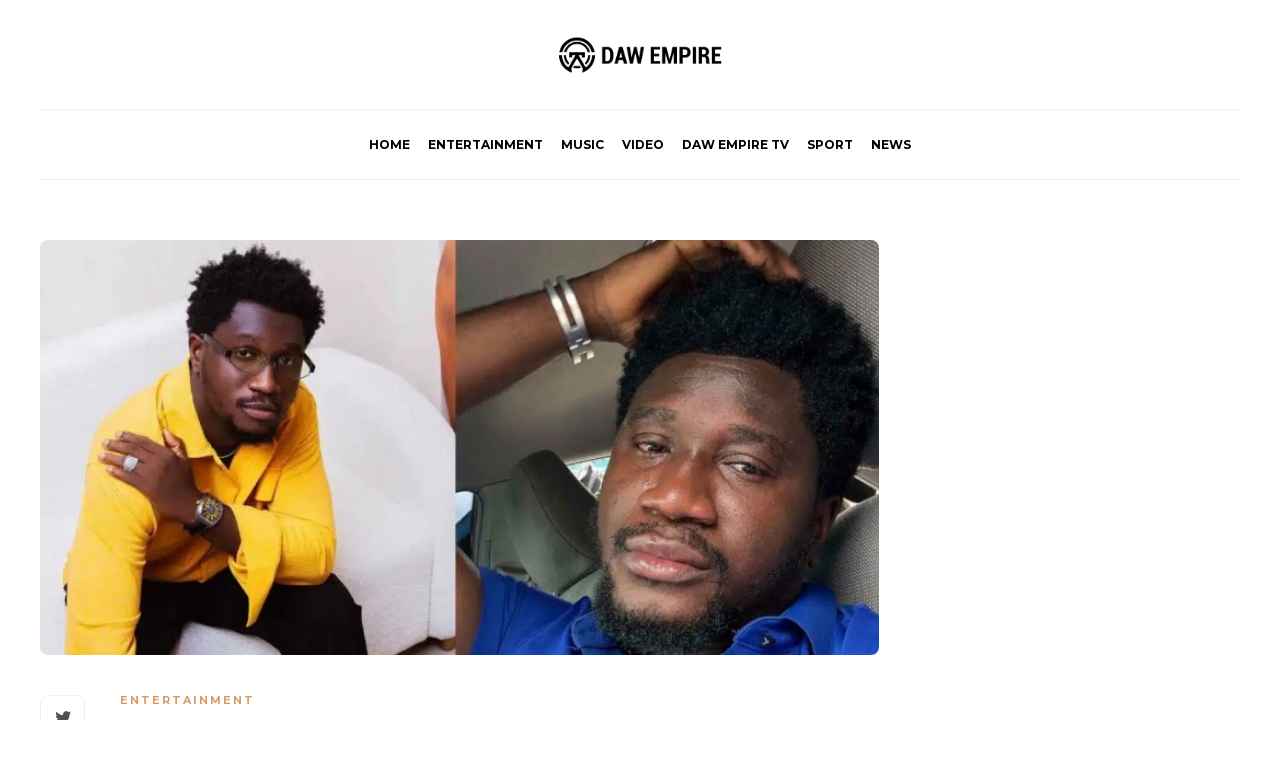

--- FILE ---
content_type: text/html; charset=UTF-8
request_url: https://blog.dawempire.com/nasboi-breaks-down-in-tears-as-he-loses-only-brother/
body_size: 17019
content:
<!DOCTYPE html>
<html lang="en-US">
<head>
	<meta charset="UTF-8">
			<meta name="viewport" content="width=device-width, initial-scale=1">
		<script type="text/javascript">
/* <![CDATA[ */
!function(){var e={};e.g=function(){if("object"==typeof globalThis)return globalThis;try{return this||new Function("return this")()}catch(e){if("object"==typeof window)return window}}(),function({ampUrl:n,isCustomizePreview:t,isAmpDevMode:r,noampQueryVarName:o,noampQueryVarValue:s,disabledStorageKey:i,mobileUserAgents:a,regexRegex:c}){if("undefined"==typeof sessionStorage)return;const u=new RegExp(c);if(!a.some((e=>{const n=e.match(u);return!(!n||!new RegExp(n[1],n[2]).test(navigator.userAgent))||navigator.userAgent.includes(e)})))return;e.g.addEventListener("DOMContentLoaded",(()=>{const e=document.getElementById("amp-mobile-version-switcher");if(!e)return;e.hidden=!1;const n=e.querySelector("a[href]");n&&n.addEventListener("click",(()=>{sessionStorage.removeItem(i)}))}));const d=r&&["paired-browsing-non-amp","paired-browsing-amp"].includes(window.name);if(sessionStorage.getItem(i)||t||d)return;const g=new URL(location.href),m=new URL(n);m.hash=g.hash,g.searchParams.has(o)&&s===g.searchParams.get(o)?sessionStorage.setItem(i,"1"):m.href!==g.href&&(window.stop(),location.replace(m.href))}({"ampUrl":"https:\/\/blog.dawempire.com\/nasboi-breaks-down-in-tears-as-he-loses-only-brother\/?amp=1","noampQueryVarName":"noamp","noampQueryVarValue":"mobile","disabledStorageKey":"amp_mobile_redirect_disabled","mobileUserAgents":["Mobile","Android","Silk\/","Kindle","BlackBerry","Opera Mini","Opera Mobi"],"regexRegex":"^\\\/((?:.|\\n)+)\\\/([i]*)$","isCustomizePreview":false,"isAmpDevMode":false})}();
/* ]]> */
</script>
<meta name='robots' content='index, follow, max-image-preview:large, max-snippet:-1, max-video-preview:-1' />

	<!-- This site is optimized with the Yoast SEO plugin v26.7 - https://yoast.com/wordpress/plugins/seo/ -->
	<title>Nasboi Breaks Down In Tears As He Loses Only Brother - Daw Empire</title>
	<link rel="canonical" href="https://blog.dawempire.com/nasboi-breaks-down-in-tears-as-he-loses-only-brother/" />
	<meta property="og:locale" content="en_US" />
	<meta property="og:type" content="article" />
	<meta property="og:title" content="Nasboi Breaks Down In Tears As He Loses Only Brother - Daw Empire" />
	<meta property="og:description" content="Popular comedian,Lawal Michael better known as Nasboi has lost his only brother to the cold hands of death. The famous skit maker took to his social..." />
	<meta property="og:url" content="https://blog.dawempire.com/nasboi-breaks-down-in-tears-as-he-loses-only-brother/" />
	<meta property="og:site_name" content="Daw Empire" />
	<meta property="article:publisher" content="https://web.facebook.com/dawempire" />
	<meta property="article:published_time" content="2023-07-29T14:59:35+00:00" />
	<meta property="og:image" content="https://blog.dawempire.com/wp-content/uploads/2023/07/Screenshot-2023-07-29-at-15.58.18.jpg" />
	<meta property="og:image:width" content="766" />
	<meta property="og:image:height" content="379" />
	<meta property="og:image:type" content="image/jpeg" />
	<meta name="author" content="admin" />
	<meta name="twitter:card" content="summary_large_image" />
	<meta name="twitter:creator" content="@dawempire" />
	<meta name="twitter:site" content="@dawempire" />
	<meta name="twitter:label1" content="Written by" />
	<meta name="twitter:data1" content="admin" />
	<meta name="twitter:label2" content="Est. reading time" />
	<meta name="twitter:data2" content="1 minute" />
	<script type="application/ld+json" class="yoast-schema-graph">{"@context":"https://schema.org","@graph":[{"@type":"Article","@id":"https://blog.dawempire.com/nasboi-breaks-down-in-tears-as-he-loses-only-brother/#article","isPartOf":{"@id":"https://blog.dawempire.com/nasboi-breaks-down-in-tears-as-he-loses-only-brother/"},"author":{"name":"admin","@id":"https://blog.dawempire.com/#/schema/person/b500738376d7b222171b8ee0bab47c6b"},"headline":"Nasboi Breaks Down In Tears As He Loses Only Brother","datePublished":"2023-07-29T14:59:35+00:00","mainEntityOfPage":{"@id":"https://blog.dawempire.com/nasboi-breaks-down-in-tears-as-he-loses-only-brother/"},"wordCount":114,"commentCount":0,"publisher":{"@id":"https://blog.dawempire.com/#organization"},"image":{"@id":"https://blog.dawempire.com/nasboi-breaks-down-in-tears-as-he-loses-only-brother/#primaryimage"},"thumbnailUrl":"https://blog.dawempire.com/wp-content/uploads/2023/07/Screenshot-2023-07-29-at-15.58.18.jpg","keywords":["Nasboi"],"articleSection":["Entertainment"],"inLanguage":"en-US","potentialAction":[{"@type":"CommentAction","name":"Comment","target":["https://blog.dawempire.com/nasboi-breaks-down-in-tears-as-he-loses-only-brother/#respond"]}]},{"@type":"WebPage","@id":"https://blog.dawempire.com/nasboi-breaks-down-in-tears-as-he-loses-only-brother/","url":"https://blog.dawempire.com/nasboi-breaks-down-in-tears-as-he-loses-only-brother/","name":"Nasboi Breaks Down In Tears As He Loses Only Brother - Daw Empire","isPartOf":{"@id":"https://blog.dawempire.com/#website"},"primaryImageOfPage":{"@id":"https://blog.dawempire.com/nasboi-breaks-down-in-tears-as-he-loses-only-brother/#primaryimage"},"image":{"@id":"https://blog.dawempire.com/nasboi-breaks-down-in-tears-as-he-loses-only-brother/#primaryimage"},"thumbnailUrl":"https://blog.dawempire.com/wp-content/uploads/2023/07/Screenshot-2023-07-29-at-15.58.18.jpg","datePublished":"2023-07-29T14:59:35+00:00","breadcrumb":{"@id":"https://blog.dawempire.com/nasboi-breaks-down-in-tears-as-he-loses-only-brother/#breadcrumb"},"inLanguage":"en-US","potentialAction":[{"@type":"ReadAction","target":["https://blog.dawempire.com/nasboi-breaks-down-in-tears-as-he-loses-only-brother/"]}]},{"@type":"ImageObject","inLanguage":"en-US","@id":"https://blog.dawempire.com/nasboi-breaks-down-in-tears-as-he-loses-only-brother/#primaryimage","url":"https://blog.dawempire.com/wp-content/uploads/2023/07/Screenshot-2023-07-29-at-15.58.18.jpg","contentUrl":"https://blog.dawempire.com/wp-content/uploads/2023/07/Screenshot-2023-07-29-at-15.58.18.jpg","width":766,"height":379},{"@type":"BreadcrumbList","@id":"https://blog.dawempire.com/nasboi-breaks-down-in-tears-as-he-loses-only-brother/#breadcrumb","itemListElement":[{"@type":"ListItem","position":1,"name":"Home","item":"https://blog.dawempire.com/"},{"@type":"ListItem","position":2,"name":"Blog","item":"https://blog.dawempire.com/blog/"},{"@type":"ListItem","position":3,"name":"Nasboi Breaks Down In Tears As He Loses Only Brother"}]},{"@type":"WebSite","@id":"https://blog.dawempire.com/#website","url":"https://blog.dawempire.com/","name":"Daw Empire","description":"Daw Empire is a 360-Degree media and entertainment solution outfit, we represent vast array of Nigeria&rsquo;s most sought after brands and talents in the entertainment industry.","publisher":{"@id":"https://blog.dawempire.com/#organization"},"potentialAction":[{"@type":"SearchAction","target":{"@type":"EntryPoint","urlTemplate":"https://blog.dawempire.com/?s={search_term_string}"},"query-input":{"@type":"PropertyValueSpecification","valueRequired":true,"valueName":"search_term_string"}}],"inLanguage":"en-US"},{"@type":"Organization","@id":"https://blog.dawempire.com/#organization","name":"Daw Empire","url":"https://blog.dawempire.com/","logo":{"@type":"ImageObject","inLanguage":"en-US","@id":"https://blog.dawempire.com/#/schema/logo/image/","url":"https://blog.dawempire.com/wp-content/uploads/2023/02/logo-dawempire.png","contentUrl":"https://blog.dawempire.com/wp-content/uploads/2023/02/logo-dawempire.png","width":948,"height":264,"caption":"Daw Empire"},"image":{"@id":"https://blog.dawempire.com/#/schema/logo/image/"},"sameAs":["https://web.facebook.com/dawempire","https://x.com/dawempire"]},{"@type":"Person","@id":"https://blog.dawempire.com/#/schema/person/b500738376d7b222171b8ee0bab47c6b","name":"admin","image":{"@type":"ImageObject","inLanguage":"en-US","@id":"https://blog.dawempire.com/#/schema/person/image/","url":"https://secure.gravatar.com/avatar/a597f5947f84487aaa2d4295f1dcc93db3df30e4696b1cc6667a761bffb89af2?s=96&d=mm&r=g","contentUrl":"https://secure.gravatar.com/avatar/a597f5947f84487aaa2d4295f1dcc93db3df30e4696b1cc6667a761bffb89af2?s=96&d=mm&r=g","caption":"admin"},"sameAs":["https://blog.dawempire.com"],"url":"https://blog.dawempire.com/author/admin/"}]}</script>
	<!-- / Yoast SEO plugin. -->


<script type='application/javascript'>console.log('PixelYourSite Free version 9.4.7.1');</script>
<link rel='dns-prefetch' href='//www.googletagmanager.com' />
<link rel='dns-prefetch' href='//fonts.googleapis.com' />
<link rel='preconnect' href='https://fonts.gstatic.com' crossorigin />
<link rel="alternate" type="application/rss+xml" title="Daw Empire &raquo; Feed" href="https://blog.dawempire.com/feed/" />
<link rel="alternate" type="application/rss+xml" title="Daw Empire &raquo; Comments Feed" href="https://blog.dawempire.com/comments/feed/" />
<link rel="alternate" type="application/rss+xml" title="Daw Empire &raquo; Nasboi Breaks Down In Tears As He Loses Only Brother Comments Feed" href="https://blog.dawempire.com/nasboi-breaks-down-in-tears-as-he-loses-only-brother/feed/" />
<link rel="alternate" title="oEmbed (JSON)" type="application/json+oembed" href="https://blog.dawempire.com/wp-json/oembed/1.0/embed?url=https%3A%2F%2Fblog.dawempire.com%2Fnasboi-breaks-down-in-tears-as-he-loses-only-brother%2F" />
<link rel="alternate" title="oEmbed (XML)" type="text/xml+oembed" href="https://blog.dawempire.com/wp-json/oembed/1.0/embed?url=https%3A%2F%2Fblog.dawempire.com%2Fnasboi-breaks-down-in-tears-as-he-loses-only-brother%2F&#038;format=xml" />
<style id='wp-img-auto-sizes-contain-inline-css' type='text/css'>
img:is([sizes=auto i],[sizes^="auto," i]){contain-intrinsic-size:3000px 1500px}
/*# sourceURL=wp-img-auto-sizes-contain-inline-css */
</style>
<style id='wp-emoji-styles-inline-css' type='text/css'>

	img.wp-smiley, img.emoji {
		display: inline !important;
		border: none !important;
		box-shadow: none !important;
		height: 1em !important;
		width: 1em !important;
		margin: 0 0.07em !important;
		vertical-align: -0.1em !important;
		background: none !important;
		padding: 0 !important;
	}
/*# sourceURL=wp-emoji-styles-inline-css */
</style>
<link rel='stylesheet' id='wp-block-library-css' href='https://blog.dawempire.com/wp-includes/css/dist/block-library/style.min.css?ver=6.9' type='text/css' media='all' />
<style id='global-styles-inline-css' type='text/css'>
:root{--wp--preset--aspect-ratio--square: 1;--wp--preset--aspect-ratio--4-3: 4/3;--wp--preset--aspect-ratio--3-4: 3/4;--wp--preset--aspect-ratio--3-2: 3/2;--wp--preset--aspect-ratio--2-3: 2/3;--wp--preset--aspect-ratio--16-9: 16/9;--wp--preset--aspect-ratio--9-16: 9/16;--wp--preset--color--black: #000000;--wp--preset--color--cyan-bluish-gray: #abb8c3;--wp--preset--color--white: #ffffff;--wp--preset--color--pale-pink: #f78da7;--wp--preset--color--vivid-red: #cf2e2e;--wp--preset--color--luminous-vivid-orange: #ff6900;--wp--preset--color--luminous-vivid-amber: #fcb900;--wp--preset--color--light-green-cyan: #7bdcb5;--wp--preset--color--vivid-green-cyan: #00d084;--wp--preset--color--pale-cyan-blue: #8ed1fc;--wp--preset--color--vivid-cyan-blue: #0693e3;--wp--preset--color--vivid-purple: #9b51e0;--wp--preset--gradient--vivid-cyan-blue-to-vivid-purple: linear-gradient(135deg,rgb(6,147,227) 0%,rgb(155,81,224) 100%);--wp--preset--gradient--light-green-cyan-to-vivid-green-cyan: linear-gradient(135deg,rgb(122,220,180) 0%,rgb(0,208,130) 100%);--wp--preset--gradient--luminous-vivid-amber-to-luminous-vivid-orange: linear-gradient(135deg,rgb(252,185,0) 0%,rgb(255,105,0) 100%);--wp--preset--gradient--luminous-vivid-orange-to-vivid-red: linear-gradient(135deg,rgb(255,105,0) 0%,rgb(207,46,46) 100%);--wp--preset--gradient--very-light-gray-to-cyan-bluish-gray: linear-gradient(135deg,rgb(238,238,238) 0%,rgb(169,184,195) 100%);--wp--preset--gradient--cool-to-warm-spectrum: linear-gradient(135deg,rgb(74,234,220) 0%,rgb(151,120,209) 20%,rgb(207,42,186) 40%,rgb(238,44,130) 60%,rgb(251,105,98) 80%,rgb(254,248,76) 100%);--wp--preset--gradient--blush-light-purple: linear-gradient(135deg,rgb(255,206,236) 0%,rgb(152,150,240) 100%);--wp--preset--gradient--blush-bordeaux: linear-gradient(135deg,rgb(254,205,165) 0%,rgb(254,45,45) 50%,rgb(107,0,62) 100%);--wp--preset--gradient--luminous-dusk: linear-gradient(135deg,rgb(255,203,112) 0%,rgb(199,81,192) 50%,rgb(65,88,208) 100%);--wp--preset--gradient--pale-ocean: linear-gradient(135deg,rgb(255,245,203) 0%,rgb(182,227,212) 50%,rgb(51,167,181) 100%);--wp--preset--gradient--electric-grass: linear-gradient(135deg,rgb(202,248,128) 0%,rgb(113,206,126) 100%);--wp--preset--gradient--midnight: linear-gradient(135deg,rgb(2,3,129) 0%,rgb(40,116,252) 100%);--wp--preset--font-size--small: 13px;--wp--preset--font-size--medium: 20px;--wp--preset--font-size--large: 36px;--wp--preset--font-size--x-large: 42px;--wp--preset--spacing--20: 0.44rem;--wp--preset--spacing--30: 0.67rem;--wp--preset--spacing--40: 1rem;--wp--preset--spacing--50: 1.5rem;--wp--preset--spacing--60: 2.25rem;--wp--preset--spacing--70: 3.38rem;--wp--preset--spacing--80: 5.06rem;--wp--preset--shadow--natural: 6px 6px 9px rgba(0, 0, 0, 0.2);--wp--preset--shadow--deep: 12px 12px 50px rgba(0, 0, 0, 0.4);--wp--preset--shadow--sharp: 6px 6px 0px rgba(0, 0, 0, 0.2);--wp--preset--shadow--outlined: 6px 6px 0px -3px rgb(255, 255, 255), 6px 6px rgb(0, 0, 0);--wp--preset--shadow--crisp: 6px 6px 0px rgb(0, 0, 0);}:where(.is-layout-flex){gap: 0.5em;}:where(.is-layout-grid){gap: 0.5em;}body .is-layout-flex{display: flex;}.is-layout-flex{flex-wrap: wrap;align-items: center;}.is-layout-flex > :is(*, div){margin: 0;}body .is-layout-grid{display: grid;}.is-layout-grid > :is(*, div){margin: 0;}:where(.wp-block-columns.is-layout-flex){gap: 2em;}:where(.wp-block-columns.is-layout-grid){gap: 2em;}:where(.wp-block-post-template.is-layout-flex){gap: 1.25em;}:where(.wp-block-post-template.is-layout-grid){gap: 1.25em;}.has-black-color{color: var(--wp--preset--color--black) !important;}.has-cyan-bluish-gray-color{color: var(--wp--preset--color--cyan-bluish-gray) !important;}.has-white-color{color: var(--wp--preset--color--white) !important;}.has-pale-pink-color{color: var(--wp--preset--color--pale-pink) !important;}.has-vivid-red-color{color: var(--wp--preset--color--vivid-red) !important;}.has-luminous-vivid-orange-color{color: var(--wp--preset--color--luminous-vivid-orange) !important;}.has-luminous-vivid-amber-color{color: var(--wp--preset--color--luminous-vivid-amber) !important;}.has-light-green-cyan-color{color: var(--wp--preset--color--light-green-cyan) !important;}.has-vivid-green-cyan-color{color: var(--wp--preset--color--vivid-green-cyan) !important;}.has-pale-cyan-blue-color{color: var(--wp--preset--color--pale-cyan-blue) !important;}.has-vivid-cyan-blue-color{color: var(--wp--preset--color--vivid-cyan-blue) !important;}.has-vivid-purple-color{color: var(--wp--preset--color--vivid-purple) !important;}.has-black-background-color{background-color: var(--wp--preset--color--black) !important;}.has-cyan-bluish-gray-background-color{background-color: var(--wp--preset--color--cyan-bluish-gray) !important;}.has-white-background-color{background-color: var(--wp--preset--color--white) !important;}.has-pale-pink-background-color{background-color: var(--wp--preset--color--pale-pink) !important;}.has-vivid-red-background-color{background-color: var(--wp--preset--color--vivid-red) !important;}.has-luminous-vivid-orange-background-color{background-color: var(--wp--preset--color--luminous-vivid-orange) !important;}.has-luminous-vivid-amber-background-color{background-color: var(--wp--preset--color--luminous-vivid-amber) !important;}.has-light-green-cyan-background-color{background-color: var(--wp--preset--color--light-green-cyan) !important;}.has-vivid-green-cyan-background-color{background-color: var(--wp--preset--color--vivid-green-cyan) !important;}.has-pale-cyan-blue-background-color{background-color: var(--wp--preset--color--pale-cyan-blue) !important;}.has-vivid-cyan-blue-background-color{background-color: var(--wp--preset--color--vivid-cyan-blue) !important;}.has-vivid-purple-background-color{background-color: var(--wp--preset--color--vivid-purple) !important;}.has-black-border-color{border-color: var(--wp--preset--color--black) !important;}.has-cyan-bluish-gray-border-color{border-color: var(--wp--preset--color--cyan-bluish-gray) !important;}.has-white-border-color{border-color: var(--wp--preset--color--white) !important;}.has-pale-pink-border-color{border-color: var(--wp--preset--color--pale-pink) !important;}.has-vivid-red-border-color{border-color: var(--wp--preset--color--vivid-red) !important;}.has-luminous-vivid-orange-border-color{border-color: var(--wp--preset--color--luminous-vivid-orange) !important;}.has-luminous-vivid-amber-border-color{border-color: var(--wp--preset--color--luminous-vivid-amber) !important;}.has-light-green-cyan-border-color{border-color: var(--wp--preset--color--light-green-cyan) !important;}.has-vivid-green-cyan-border-color{border-color: var(--wp--preset--color--vivid-green-cyan) !important;}.has-pale-cyan-blue-border-color{border-color: var(--wp--preset--color--pale-cyan-blue) !important;}.has-vivid-cyan-blue-border-color{border-color: var(--wp--preset--color--vivid-cyan-blue) !important;}.has-vivid-purple-border-color{border-color: var(--wp--preset--color--vivid-purple) !important;}.has-vivid-cyan-blue-to-vivid-purple-gradient-background{background: var(--wp--preset--gradient--vivid-cyan-blue-to-vivid-purple) !important;}.has-light-green-cyan-to-vivid-green-cyan-gradient-background{background: var(--wp--preset--gradient--light-green-cyan-to-vivid-green-cyan) !important;}.has-luminous-vivid-amber-to-luminous-vivid-orange-gradient-background{background: var(--wp--preset--gradient--luminous-vivid-amber-to-luminous-vivid-orange) !important;}.has-luminous-vivid-orange-to-vivid-red-gradient-background{background: var(--wp--preset--gradient--luminous-vivid-orange-to-vivid-red) !important;}.has-very-light-gray-to-cyan-bluish-gray-gradient-background{background: var(--wp--preset--gradient--very-light-gray-to-cyan-bluish-gray) !important;}.has-cool-to-warm-spectrum-gradient-background{background: var(--wp--preset--gradient--cool-to-warm-spectrum) !important;}.has-blush-light-purple-gradient-background{background: var(--wp--preset--gradient--blush-light-purple) !important;}.has-blush-bordeaux-gradient-background{background: var(--wp--preset--gradient--blush-bordeaux) !important;}.has-luminous-dusk-gradient-background{background: var(--wp--preset--gradient--luminous-dusk) !important;}.has-pale-ocean-gradient-background{background: var(--wp--preset--gradient--pale-ocean) !important;}.has-electric-grass-gradient-background{background: var(--wp--preset--gradient--electric-grass) !important;}.has-midnight-gradient-background{background: var(--wp--preset--gradient--midnight) !important;}.has-small-font-size{font-size: var(--wp--preset--font-size--small) !important;}.has-medium-font-size{font-size: var(--wp--preset--font-size--medium) !important;}.has-large-font-size{font-size: var(--wp--preset--font-size--large) !important;}.has-x-large-font-size{font-size: var(--wp--preset--font-size--x-large) !important;}
/*# sourceURL=global-styles-inline-css */
</style>

<style id='classic-theme-styles-inline-css' type='text/css'>
/*! This file is auto-generated */
.wp-block-button__link{color:#fff;background-color:#32373c;border-radius:9999px;box-shadow:none;text-decoration:none;padding:calc(.667em + 2px) calc(1.333em + 2px);font-size:1.125em}.wp-block-file__button{background:#32373c;color:#fff;text-decoration:none}
/*# sourceURL=/wp-includes/css/classic-themes.min.css */
</style>
<link rel='stylesheet' id='contact-form-7-css' href='https://blog.dawempire.com/wp-content/plugins/contact-form-7/includes/css/styles.css?ver=5.8.5' type='text/css' media='all' />
<link rel='stylesheet' id='redux-extendify-styles-css' href='https://blog.dawempire.com/wp-content/plugins/redux-framework/redux-core/assets/css/extendify-utilities.css?ver=4.4.11' type='text/css' media='all' />
<link rel='stylesheet' id='woocommerce-layout-css' href='https://blog.dawempire.com/wp-content/plugins/woocommerce/assets/css/woocommerce-layout.css?ver=8.4.2' type='text/css' media='all' />
<link rel='stylesheet' id='woocommerce-smallscreen-css' href='https://blog.dawempire.com/wp-content/plugins/woocommerce/assets/css/woocommerce-smallscreen.css?ver=8.4.2' type='text/css' media='only screen and (max-width: 768px)' />
<link rel='stylesheet' id='woocommerce-general-css' href='https://blog.dawempire.com/wp-content/plugins/woocommerce/assets/css/woocommerce.css?ver=8.4.2' type='text/css' media='all' />
<style id='woocommerce-inline-inline-css' type='text/css'>
.woocommerce form .form-row .required { visibility: visible; }
/*# sourceURL=woocommerce-inline-inline-css */
</style>
<link rel='stylesheet' id='bootstrap-css' href='https://blog.dawempire.com/wp-content/themes/gillion/css/plugins/bootstrap.min.css?ver=3.3.4' type='text/css' media='all' />
<link rel='stylesheet' id='font-awesome-css' href='https://blog.dawempire.com/wp-content/plugins/elementor/assets/lib/font-awesome/css/font-awesome.min.css?ver=4.7.0' type='text/css' media='all' />
<link rel='stylesheet' id='gillion-plugins-css' href='https://blog.dawempire.com/wp-content/themes/gillion/css/plugins.css?ver=6.9' type='text/css' media='all' />
<link rel='stylesheet' id='gillion-styles-css' href='https://blog.dawempire.com/wp-content/themes/gillion/style.css?ver=6.9' type='text/css' media='all' />
<link rel='stylesheet' id='gillion-responsive-css' href='https://blog.dawempire.com/wp-content/themes/gillion/css/responsive.css?ver=6.9' type='text/css' media='all' />
<style id='gillion-responsive-inline-css' type='text/css'>
@media (min-width: 1250px) {.container { max-width: 1200px!important;min-width: 1200px!important; width: 1200px!important;}/* Elementor Page Builder */.elementor-section-boxed.elementor-top-section > .elementor-container { width: 1200px;min-width: auto;max-width: 100%; }.elementor-section-boxed.elementor-top-section > .elementor-container .elementor-section > .elementor-container {width: 100%;}} 



body {}
/*# sourceURL=gillion-responsive-inline-css */
</style>
<link rel='stylesheet' id='gillion-theme-settings-css' href='https://blog.dawempire.com/wp-content/uploads/gillion-dynamic-styles.css?ver=605263403' type='text/css' media='all' />
<link rel='stylesheet' id='plyr-css' href='https://blog.dawempire.com/wp-content/themes/gillion/css/plugins/plyr.css?ver=6.9' type='text/css' media='all' />
<link rel='stylesheet' id='gillion-woocommerce-css' href='https://blog.dawempire.com/wp-content/themes/gillion/css/woocommerce.css?ver=6.9' type='text/css' media='all' />
<link crossorigin="anonymous" rel='stylesheet' id='gillion-default-fonts-css' href='https://fonts.googleapis.com/css?family=Montserrat%3A300%2C400%2C400i%2C700%7COpen+Sans%3A300%2C400%2C400i%2C700&#038;ver=6.9' type='text/css' media='all' />
<link rel="preload" as="style" href="https://fonts.googleapis.com/css?family=Open%20Sans:400%7CMontserrat:700&#038;display=swap&#038;ver=1678315767" /><link rel="stylesheet" href="https://fonts.googleapis.com/css?family=Open%20Sans:400%7CMontserrat:700&#038;display=swap&#038;ver=1678315767" media="print" onload="this.media='all'"><noscript><link rel="stylesheet" href="https://fonts.googleapis.com/css?family=Open%20Sans:400%7CMontserrat:700&#038;display=swap&#038;ver=1678315767" /></noscript><script type="text/javascript" src="https://blog.dawempire.com/wp-includes/js/jquery/jquery.min.js?ver=3.7.1" id="jquery-core-js"></script>
<script type="text/javascript" src="https://blog.dawempire.com/wp-includes/js/jquery/jquery-migrate.min.js?ver=3.4.1" id="jquery-migrate-js"></script>
<script type="text/javascript" src="https://blog.dawempire.com/wp-content/plugins/woocommerce/assets/js/jquery-blockui/jquery.blockUI.min.js?ver=2.7.0-wc.8.4.2" id="jquery-blockui-js" data-wp-strategy="defer"></script>
<script type="text/javascript" id="wc-add-to-cart-js-extra">
/* <![CDATA[ */
var wc_add_to_cart_params = {"ajax_url":"/wp-admin/admin-ajax.php","wc_ajax_url":"/?wc-ajax=%%endpoint%%","i18n_view_cart":"View cart","cart_url":"https://blog.dawempire.com/cart/","is_cart":"","cart_redirect_after_add":"no"};
//# sourceURL=wc-add-to-cart-js-extra
/* ]]> */
</script>
<script type="text/javascript" src="https://blog.dawempire.com/wp-content/plugins/woocommerce/assets/js/frontend/add-to-cart.min.js?ver=8.4.2" id="wc-add-to-cart-js" data-wp-strategy="defer"></script>
<script type="text/javascript" src="https://blog.dawempire.com/wp-content/plugins/woocommerce/assets/js/js-cookie/js.cookie.min.js?ver=2.1.4-wc.8.4.2" id="js-cookie-js" defer="defer" data-wp-strategy="defer"></script>
<script type="text/javascript" id="woocommerce-js-extra">
/* <![CDATA[ */
var woocommerce_params = {"ajax_url":"/wp-admin/admin-ajax.php","wc_ajax_url":"/?wc-ajax=%%endpoint%%"};
//# sourceURL=woocommerce-js-extra
/* ]]> */
</script>
<script type="text/javascript" src="https://blog.dawempire.com/wp-content/plugins/woocommerce/assets/js/frontend/woocommerce.min.js?ver=8.4.2" id="woocommerce-js" defer="defer" data-wp-strategy="defer"></script>
<script type="text/javascript" src="https://blog.dawempire.com/wp-content/plugins/js_composer/assets/js/vendors/woocommerce-add-to-cart.js?ver=6.10.0" id="vc_woocommerce-add-to-cart-js-js"></script>
<script type="text/javascript" src="https://blog.dawempire.com/wp-content/plugins/pixelyoursite/dist/scripts/jquery.bind-first-0.2.3.min.js?ver=6.9" id="jquery-bind-first-js"></script>
<script type="text/javascript" src="https://blog.dawempire.com/wp-content/plugins/pixelyoursite/dist/scripts/js.cookie-2.1.3.min.js?ver=2.1.3" id="js-cookie-pys-js"></script>
<script type="text/javascript" id="pys-js-extra">
/* <![CDATA[ */
var pysOptions = {"staticEvents":{"facebook":{"init_event":[{"delay":0,"type":"static","name":"PageView","pixelIds":["1394010728099936"],"eventID":"72ff898d-be8d-44b2-abf3-847d920cd47f","params":{"post_category":"Entertainment","page_title":"Nasboi Breaks Down In Tears As He Loses Only Brother","post_type":"post","post_id":4456,"plugin":"PixelYourSite","user_role":"guest","event_url":"blog.dawempire.com/nasboi-breaks-down-in-tears-as-he-loses-only-brother/"},"e_id":"init_event","ids":[],"hasTimeWindow":false,"timeWindow":0,"woo_order":"","edd_order":""}]}},"dynamicEvents":{"automatic_event_form":{"facebook":{"delay":0,"type":"dyn","name":"Form","pixelIds":["1394010728099936"],"eventID":"08ec1d99-6744-41c5-bbea-b7ca19f9fa9f","params":{"page_title":"Nasboi Breaks Down In Tears As He Loses Only Brother","post_type":"post","post_id":4456,"plugin":"PixelYourSite","user_role":"guest","event_url":"blog.dawempire.com/nasboi-breaks-down-in-tears-as-he-loses-only-brother/"},"e_id":"automatic_event_form","ids":[],"hasTimeWindow":false,"timeWindow":0,"woo_order":"","edd_order":""}},"automatic_event_download":{"facebook":{"delay":0,"type":"dyn","name":"Download","extensions":["","doc","exe","js","pdf","ppt","tgz","zip","xls"],"pixelIds":["1394010728099936"],"eventID":"96364652-2656-41f0-8049-c6a72dceaf38","params":{"page_title":"Nasboi Breaks Down In Tears As He Loses Only Brother","post_type":"post","post_id":4456,"plugin":"PixelYourSite","user_role":"guest","event_url":"blog.dawempire.com/nasboi-breaks-down-in-tears-as-he-loses-only-brother/"},"e_id":"automatic_event_download","ids":[],"hasTimeWindow":false,"timeWindow":0,"woo_order":"","edd_order":""}},"automatic_event_comment":{"facebook":{"delay":0,"type":"dyn","name":"Comment","pixelIds":["1394010728099936"],"eventID":"b361fb00-ef17-4326-b40e-c6aae7af83ed","params":{"page_title":"Nasboi Breaks Down In Tears As He Loses Only Brother","post_type":"post","post_id":4456,"plugin":"PixelYourSite","user_role":"guest","event_url":"blog.dawempire.com/nasboi-breaks-down-in-tears-as-he-loses-only-brother/"},"e_id":"automatic_event_comment","ids":[],"hasTimeWindow":false,"timeWindow":0,"woo_order":"","edd_order":""}},"automatic_event_scroll":{"facebook":{"delay":0,"type":"dyn","name":"PageScroll","scroll_percent":30,"pixelIds":["1394010728099936"],"eventID":"efa7a15f-a18f-494d-b242-1c6ada2445e9","params":{"page_title":"Nasboi Breaks Down In Tears As He Loses Only Brother","post_type":"post","post_id":4456,"plugin":"PixelYourSite","user_role":"guest","event_url":"blog.dawempire.com/nasboi-breaks-down-in-tears-as-he-loses-only-brother/"},"e_id":"automatic_event_scroll","ids":[],"hasTimeWindow":false,"timeWindow":0,"woo_order":"","edd_order":""}},"automatic_event_time_on_page":{"facebook":{"delay":0,"type":"dyn","name":"TimeOnPage","time_on_page":30,"pixelIds":["1394010728099936"],"eventID":"6b32b612-6ee8-4810-b979-0d00457f4760","params":{"page_title":"Nasboi Breaks Down In Tears As He Loses Only Brother","post_type":"post","post_id":4456,"plugin":"PixelYourSite","user_role":"guest","event_url":"blog.dawempire.com/nasboi-breaks-down-in-tears-as-he-loses-only-brother/"},"e_id":"automatic_event_time_on_page","ids":[],"hasTimeWindow":false,"timeWindow":0,"woo_order":"","edd_order":""}}},"triggerEvents":[],"triggerEventTypes":[],"facebook":{"pixelIds":["1394010728099936"],"advancedMatching":[],"advancedMatchingEnabled":true,"removeMetadata":false,"contentParams":{"post_type":"post","post_id":4456,"content_name":"Nasboi Breaks Down In Tears As He Loses Only Brother","categories":"Entertainment","tags":"Nasboi"},"commentEventEnabled":true,"wooVariableAsSimple":false,"downloadEnabled":true,"formEventEnabled":true,"serverApiEnabled":true,"wooCRSendFromServer":false,"send_external_id":null},"debug":"","siteUrl":"https://blog.dawempire.com","ajaxUrl":"https://blog.dawempire.com/wp-admin/admin-ajax.php","ajax_event":"07f1cf3f97","enable_remove_download_url_param":"1","cookie_duration":"7","last_visit_duration":"60","enable_success_send_form":"","ajaxForServerEvent":"1","send_external_id":"1","external_id_expire":"180","gdpr":{"ajax_enabled":false,"all_disabled_by_api":false,"facebook_disabled_by_api":false,"analytics_disabled_by_api":false,"google_ads_disabled_by_api":false,"pinterest_disabled_by_api":false,"bing_disabled_by_api":false,"externalID_disabled_by_api":false,"facebook_prior_consent_enabled":true,"analytics_prior_consent_enabled":true,"google_ads_prior_consent_enabled":null,"pinterest_prior_consent_enabled":true,"bing_prior_consent_enabled":true,"cookiebot_integration_enabled":false,"cookiebot_facebook_consent_category":"marketing","cookiebot_analytics_consent_category":"statistics","cookiebot_tiktok_consent_category":"marketing","cookiebot_google_ads_consent_category":null,"cookiebot_pinterest_consent_category":"marketing","cookiebot_bing_consent_category":"marketing","consent_magic_integration_enabled":false,"real_cookie_banner_integration_enabled":false,"cookie_notice_integration_enabled":false,"cookie_law_info_integration_enabled":false},"cookie":{"disabled_all_cookie":false,"disabled_advanced_form_data_cookie":false,"disabled_landing_page_cookie":false,"disabled_first_visit_cookie":false,"disabled_trafficsource_cookie":false,"disabled_utmTerms_cookie":false,"disabled_utmId_cookie":false},"woo":{"enabled":true,"enabled_save_data_to_orders":true,"addToCartOnButtonEnabled":true,"addToCartOnButtonValueEnabled":true,"addToCartOnButtonValueOption":"price","singleProductId":null,"removeFromCartSelector":"form.woocommerce-cart-form .remove","addToCartCatchMethod":"add_cart_hook","is_order_received_page":false,"containOrderId":false},"edd":{"enabled":false}};
//# sourceURL=pys-js-extra
/* ]]> */
</script>
<script type="text/javascript" src="https://blog.dawempire.com/wp-content/plugins/pixelyoursite/dist/scripts/public.js?ver=9.4.7.1" id="pys-js"></script>

<!-- Google Analytics snippet added by Site Kit -->
<script type="text/javascript" src="https://www.googletagmanager.com/gtag/js?id=UA-268465267-1" id="google_gtagjs-js" async></script>
<script type="text/javascript" id="google_gtagjs-js-after">
/* <![CDATA[ */
window.dataLayer = window.dataLayer || [];function gtag(){dataLayer.push(arguments);}
gtag('set', 'linker', {"domains":["blog.dawempire.com"]} );
gtag("js", new Date());
gtag("set", "developer_id.dZTNiMT", true);
gtag("config", "UA-268465267-1", {"anonymize_ip":true});
gtag("config", "G-ENFBRFG1YF");
//# sourceURL=google_gtagjs-js-after
/* ]]> */
</script>

<!-- End Google Analytics snippet added by Site Kit -->
<script type="text/javascript" src="https://blog.dawempire.com/wp-content/themes/gillion/js/plugins.js?ver=6.9" id="gillion-plugins-js"></script>
<script type="text/javascript" id="gillion-scripts-js-extra">
/* <![CDATA[ */
var gillion_loadmore_posts = {"ajax_url":"https://blog.dawempire.com/wp-admin/admin-ajax.php"};
var gillion = {"siteurl":"https://blog.dawempire.com/","loggedin":"","page_loader":"0","notice":"","header_animation_dropdown_delay":"1000","header_animation_dropdown":"easeOutQuint","header_animation_dropdown_speed":"300","lightbox_opacity":"0.88","lightbox_transition":"elastic","page_numbers_prev":"Previous","page_numbers_next":"Next","rtl_support":"","footer_parallax":"","social_share":"{\"twitter\":\"1\",\"facebook\":\"1\",\"pinterest\":\"1\",\"messenger\":\"1\"}","text_show_all":"Show All","single_post_slider_parallax":"1"};
//# sourceURL=gillion-scripts-js-extra
/* ]]> */
</script>
<script type="text/javascript" src="https://blog.dawempire.com/wp-content/themes/gillion/js/scripts.js?ver=6.9" id="gillion-scripts-js"></script>
<script type="text/javascript" src="https://blog.dawempire.com/wp-content/themes/gillion/js/plugins/plyr.min.js?ver=6.9" id="plyr-js"></script>
<link rel="https://api.w.org/" href="https://blog.dawempire.com/wp-json/" /><link rel="alternate" title="JSON" type="application/json" href="https://blog.dawempire.com/wp-json/wp/v2/posts/4456" /><link rel="EditURI" type="application/rsd+xml" title="RSD" href="https://blog.dawempire.com/xmlrpc.php?rsd" />
<meta name="generator" content="WordPress 6.9" />
<meta name="generator" content="WooCommerce 8.4.2" />
<link rel='shortlink' href='https://blog.dawempire.com/?p=4456' />
<meta name="generator" content="Site Kit by Google 1.116.0" /><meta name="generator" content="Redux 4.4.11" /><link rel="alternate" type="text/html" media="only screen and (max-width: 640px)" href="https://blog.dawempire.com/nasboi-breaks-down-in-tears-as-he-loses-only-brother/?amp=1">	<noscript><style>.woocommerce-product-gallery{ opacity: 1 !important; }</style></noscript>
	<meta name="generator" content="Elementor 3.18.3; features: e_dom_optimization, e_optimized_assets_loading, e_optimized_css_loading, additional_custom_breakpoints, block_editor_assets_optimize, e_image_loading_optimization; settings: css_print_method-external, google_font-enabled, font_display-swap">
<meta name="generator" content="Powered by WPBakery Page Builder - drag and drop page builder for WordPress."/>
<link rel="amphtml" href="https://blog.dawempire.com/nasboi-breaks-down-in-tears-as-he-loses-only-brother/?amp=1"><style>#amp-mobile-version-switcher{left:0;position:absolute;width:100%;z-index:100}#amp-mobile-version-switcher>a{background-color:#444;border:0;color:#eaeaea;display:block;font-family:-apple-system,BlinkMacSystemFont,Segoe UI,Roboto,Oxygen-Sans,Ubuntu,Cantarell,Helvetica Neue,sans-serif;font-size:16px;font-weight:600;padding:15px 0;text-align:center;-webkit-text-decoration:none;text-decoration:none}#amp-mobile-version-switcher>a:active,#amp-mobile-version-switcher>a:focus,#amp-mobile-version-switcher>a:hover{-webkit-text-decoration:underline;text-decoration:underline}</style><meta name="generator" content="Powered by Slider Revolution 6.6.5 - responsive, Mobile-Friendly Slider Plugin for WordPress with comfortable drag and drop interface." />
<link rel="icon" href="https://blog.dawempire.com/wp-content/uploads/2023/02/cropped-logo-dawempire-32x32.png" sizes="32x32" />
<link rel="icon" href="https://blog.dawempire.com/wp-content/uploads/2023/02/cropped-logo-dawempire-192x192.png" sizes="192x192" />
<link rel="apple-touch-icon" href="https://blog.dawempire.com/wp-content/uploads/2023/02/cropped-logo-dawempire-180x180.png" />
<meta name="msapplication-TileImage" content="https://blog.dawempire.com/wp-content/uploads/2023/02/cropped-logo-dawempire-270x270.png" />
<script>function setREVStartSize(e){
			//window.requestAnimationFrame(function() {
				window.RSIW = window.RSIW===undefined ? window.innerWidth : window.RSIW;
				window.RSIH = window.RSIH===undefined ? window.innerHeight : window.RSIH;
				try {
					var pw = document.getElementById(e.c).parentNode.offsetWidth,
						newh;
					pw = pw===0 || isNaN(pw) || (e.l=="fullwidth" || e.layout=="fullwidth") ? window.RSIW : pw;
					e.tabw = e.tabw===undefined ? 0 : parseInt(e.tabw);
					e.thumbw = e.thumbw===undefined ? 0 : parseInt(e.thumbw);
					e.tabh = e.tabh===undefined ? 0 : parseInt(e.tabh);
					e.thumbh = e.thumbh===undefined ? 0 : parseInt(e.thumbh);
					e.tabhide = e.tabhide===undefined ? 0 : parseInt(e.tabhide);
					e.thumbhide = e.thumbhide===undefined ? 0 : parseInt(e.thumbhide);
					e.mh = e.mh===undefined || e.mh=="" || e.mh==="auto" ? 0 : parseInt(e.mh,0);
					if(e.layout==="fullscreen" || e.l==="fullscreen")
						newh = Math.max(e.mh,window.RSIH);
					else{
						e.gw = Array.isArray(e.gw) ? e.gw : [e.gw];
						for (var i in e.rl) if (e.gw[i]===undefined || e.gw[i]===0) e.gw[i] = e.gw[i-1];
						e.gh = e.el===undefined || e.el==="" || (Array.isArray(e.el) && e.el.length==0)? e.gh : e.el;
						e.gh = Array.isArray(e.gh) ? e.gh : [e.gh];
						for (var i in e.rl) if (e.gh[i]===undefined || e.gh[i]===0) e.gh[i] = e.gh[i-1];
											
						var nl = new Array(e.rl.length),
							ix = 0,
							sl;
						e.tabw = e.tabhide>=pw ? 0 : e.tabw;
						e.thumbw = e.thumbhide>=pw ? 0 : e.thumbw;
						e.tabh = e.tabhide>=pw ? 0 : e.tabh;
						e.thumbh = e.thumbhide>=pw ? 0 : e.thumbh;
						for (var i in e.rl) nl[i] = e.rl[i]<window.RSIW ? 0 : e.rl[i];
						sl = nl[0];
						for (var i in nl) if (sl>nl[i] && nl[i]>0) { sl = nl[i]; ix=i;}
						var m = pw>(e.gw[ix]+e.tabw+e.thumbw) ? 1 : (pw-(e.tabw+e.thumbw)) / (e.gw[ix]);
						newh =  (e.gh[ix] * m) + (e.tabh + e.thumbh);
					}
					var el = document.getElementById(e.c);
					if (el!==null && el) el.style.height = newh+"px";
					el = document.getElementById(e.c+"_wrapper");
					if (el!==null && el) {
						el.style.height = newh+"px";
						el.style.display = "block";
					}
				} catch(e){
					console.log("Failure at Presize of Slider:" + e)
				}
			//});
		  };</script>
<noscript><style> .wpb_animate_when_almost_visible { opacity: 1; }</style></noscript><link rel='stylesheet' id='rs-plugin-settings-css' href='https://blog.dawempire.com/wp-content/plugins/revslider/public/assets/css/rs6.css?ver=6.6.5' type='text/css' media='all' />
<style id='rs-plugin-settings-inline-css' type='text/css'>
#rs-demo-id {}
/*# sourceURL=rs-plugin-settings-inline-css */
</style>
</head>
<body class="wp-singular post-template-default single single-post postid-4456 single-format-standard wp-theme-gillion theme-gillion non-logged-in woocommerce-no-js singular gillion-woocommerce sh-body-header-sticky sh-title-style1 sh-section-tabs-style1 sh-carousel-style1 sh-carousel-position-title sh-post-categories-style1 sh-review-style1 sh-meta-order-bottom sh-instagram-widget-columns2 sh-categories-position-title sh-media-icon-title sh-wc-labels-off sh-instagram-widget-with-button wpb-js-composer js-comp-ver-6.10.0 vc_responsive elementor-default elementor-kit-97" >


<div class="sh-header-side">
	</div>
<div class="sh-header-side-overlay"></div>

	<div id="page-container" class="">
		
														<header class="primary-mobile">
						<div id="header-mobile" class="sh-header-mobile">
	<div class="sh-header-mobile-navigation">
		<div class="container">
			<div class="sh-table sh-header-mobile-table">
				<div class="sh-table-cell">

										<nav id="header-navigation-mobile" class="header-standard-position sh-header-mobile-navigation-left">
						<div class="sh-nav-container">
							<ul class="sh-nav">
								<li>
									<div class="sh-hamburger-menu sh-nav-dropdown">
					                	<span></span>
					                	<span></span>
					                	<span></span>
					                	<span></span>
					                </div>
								</li>
							</ul>
						</div>
					</nav>

				</div>
				<div class="sh-table-cell sh-header-logo-container">

										        <div class="header-logo">
            <a href="https://blog.dawempire.com/" class="header-logo-container sh-table-small">
                <div class="sh-table-cell">

                    <img class="sh-standard-logo" src="https://blog.dawempire.com/wp-content/uploads/2023/02/logo-dawempire.png" alt="Daw Empire" height=&quot;50&quot; />
                    <img class="sh-sticky-logo" src="https://blog.dawempire.com/wp-content/uploads/2023/02/logo-dawempire.png" alt="Daw Empire" height=&quot;50&quot; />
                    <img class="sh-light-logo" src="https://blog.dawempire.com/wp-content/uploads/2023/02/logo-dawempire.png" alt="Daw Empire" height=&quot;50&quot; />

                </div>
            </a>
        </div>

    
				</div>
				<div class="sh-table-cell">

										<nav class="header-standard-position sh-header-mobile-navigation-right">
						<div class="sh-nav-container">
							<ul class="sh-nav">

																
							</ul>
						</div>
					</nav>

				</div>
			</div>
		</div>
	</div>
	<nav class="sh-header-mobile-dropdown">
		<div class="container sh-nav-container">
			<ul class="sh-nav-mobile"></ul>
		</div>

		<div class="container sh-nav-container">
					</div>

			</nav>
</div>
					</header>
					<header class="primary-desktop">
						
<div class="sh-header-height sh-header-4">
	<div class="sh-header-middle">
		<div class="container sh-header-additional">
			<div class="sh-table">
				<div class="sh-table-cell sh-header-meta1-container">
										<nav class="header-standard-position">
						<div class="sh-nav-container">
							<ul class="sh-nav">

																
							</ul>
						</div>
					</nav>
				</div>
				<div class="sh-table-cell sh-header-logo-container">

										<nav class="header-standard-position">
						<div class="sh-nav-container">
							<ul class="sh-nav sh-nav-left">
								<li>
																		        <div class="header-logo">
            <a href="https://blog.dawempire.com/" class="header-logo-container sh-table-small">
                <div class="sh-table-cell">

                    <img class="sh-standard-logo" src="https://blog.dawempire.com/wp-content/uploads/2023/02/logo-dawempire.png" alt="Daw Empire" height=&quot;50&quot; />
                    <img class="sh-sticky-logo" src="https://blog.dawempire.com/wp-content/uploads/2023/02/logo-dawempire.png" alt="Daw Empire" height=&quot;50&quot; />
                    <img class="sh-light-logo" src="https://blog.dawempire.com/wp-content/uploads/2023/02/logo-dawempire.png" alt="Daw Empire" height=&quot;50&quot; />

                </div>
            </a>
        </div>

    								</li>
							</ul>
						</div>
					</nav>

				</div>
				<div class="sh-table-cell sh-header-meta2-container">
										<nav class="header-standard-position">
						<div class="sh-nav-container">
							<ul class="sh-nav">

																																								
							</ul>
						</div>
					</nav>
				</div>
			</div>
		</div>
	</div>
	<div class="sh-header sh-header-4 sh-sticky-header">
		<div class="container sh-header-standard">

						<nav id="header-navigation" class="header-standard-position">
									<div class="sh-nav-container"><ul id="menu-main-menu" class="sh-nav"><li id="menu-item-151" class="menu-item menu-item-type-post_type menu-item-object-page menu-item-home menu-item-151"><a href = "https://blog.dawempire.com/">Home</a></li><li id="menu-item-115" class="menu-item menu-item-type-taxonomy menu-item-object-category current-post-ancestor current-menu-parent current-post-parent menu-item-115"><a href = "https://blog.dawempire.com/category/entertainment/">Entertainment</a></li><li id="menu-item-116" class="menu-item menu-item-type-taxonomy menu-item-object-category menu-item-116"><a href = "https://blog.dawempire.com/category/music/">Music</a></li><li id="menu-item-117" class="menu-item menu-item-type-taxonomy menu-item-object-category menu-item-117"><a href = "https://blog.dawempire.com/category/music-video/">Video</a></li><li id="menu-item-118" class="menu-item menu-item-type-taxonomy menu-item-object-category menu-item-118"><a href = "https://blog.dawempire.com/category/dawempiretv/">Daw Empire TV</a></li><li id="menu-item-119" class="menu-item menu-item-type-taxonomy menu-item-object-category menu-item-119"><a href = "https://blog.dawempire.com/category/sport/">Sport</a></li><li id="menu-item-120" class="menu-item menu-item-type-taxonomy menu-item-object-category menu-item-120"><a href = "https://blog.dawempire.com/category/news/">News</a></li></ul></div>							</nav>

		</div>
		<div class="sh-header-search-side">
	<div class="sh-header-search-side-container">

		<form method="get" class="sh-header-search-form" action="https://blog.dawempire.com/">
			<input type="text" value="" name="s" class="sh-header-search-side-input" placeholder="Enter a keyword to search..." />
			<div class="sh-header-search-side-close">
				<i class="ti-close"></i>
			</div>
			<div class="sh-header-search-side-icon">
				<i class="ti-search"></i>
			</div>
		</form>

	</div>
</div>
	</div>
</div>
					</header>
							
			

			
		
			<div id="wrapper" class="layout-default">
				
				<div class="content-container sh-page-layout-default">
									<div class="container entry-content">
				
				


	<div id="content-wrapper" class="content-wrapper-with-sidebar">
		<div id="content" class="content-layout-sidebar-right content-with-sidebar-right">
			<div class="blog-single blog-style-single blog-style-single-share  blog-blockquote-style1  blog-style-post-standard">
				
							<article id="post-4456" class="post-item post-item-single post-4456 post type-post status-publish format-standard has-post-thumbnail hentry category-entertainment tag-nasboi">

								<meta content="https://blog.dawempire.com/wp-content/uploads/2023/07/Screenshot-2023-07-29-at-15.58.18.jpg" itemprop="image"/>

																	<div class="post-type-content">
										
			<div class="post-thumbnail">
						<img src="https://blog.dawempire.com/wp-content/uploads/2023/07/Screenshot-2023-07-29-at-15.58.18.jpg" alt="Nasboi Breaks Down In Tears As He Loses Only Brother">
			
        <a href="https://blog.dawempire.com/wp-content/uploads/2023/07/Screenshot-2023-07-29-at-15.58.18.jpg" class="post-lightbox" data-rel="lightcase:post_gallery_4456"></a>

    		</div>

			
									</div>
								
								
								<div class="post-item-single-container">
																												<div class="post-content-share post-content-share-bar"></div>
									
																			<div class="post-single-meta">
											<div class="post-categories-container">
                <div class="post-categories"><a href="https://blog.dawempire.com/category/entertainment/">Entertainment</a></div>
            </div>
																							<a class="post-title">
													<h1>
																												Nasboi Breaks Down In Tears As He Loses Only Brother													</h1>
												</a>
											
											<div class="post-meta">
												
    <div class="post-meta-content">
                    <span class="post-auhor-date post-auhor-date-full">
                                    <a href="https://blog.dawempire.com/author/admin/">
                        <img alt='' src='https://secure.gravatar.com/avatar/a597f5947f84487aaa2d4295f1dcc93db3df30e4696b1cc6667a761bffb89af2?s=28&#038;d=mm&#038;r=g' srcset='https://secure.gravatar.com/avatar/a597f5947f84487aaa2d4295f1dcc93db3df30e4696b1cc6667a761bffb89af2?s=56&#038;d=mm&#038;r=g 2x' class='avatar avatar-28 photo post-author-image' height='28' width='28' decoding='async'/>                    </a>
                                <span>
                <a href="https://blog.dawempire.com/author/admin/" class="post-author">admin</a></span>,
                                    <a href="https://blog.dawempire.com/nasboi-breaks-down-in-tears-as-he-loses-only-brother/" class="post-date">
                                                                            2 years ago                                            </a>
                            </span>
        
                
                
                            <a href="https://blog.dawempire.com/nasboi-breaks-down-in-tears-as-he-loses-only-brother/#comments" class="post-comments">
                <i class="icon icon-bubble"></i>
                0            </a>
        
                            <span class="post-readtime">
                <i class="icon icon-clock"></i>
                1 min <span>read</span>            </span>
        
                            <span class="post-views">
                <i class="icon icon-eye"></i>
                566            </span>
        
                            <span class="placeholder-post-read-later"></span>
            </div>

											</div>
										</div>
									

									

									<div class="post-content post-single-content">
										
										<p>Popular comedian,Lawal Michael better known as Nasboi has lost his only brother to the cold hands of death.</p>
<p>The famous skit maker took to his social media page to break the sad news with fans and colleagues on his Instagram page.</p>
<p>Nasboi shared that his brother had passed in the early hours of Saturday morning, July 29th, at the young age of 20.</p>
<p>He shared a photo which showed tears running down his eyes over the unfortunate passing of his kid bro.</p>
<p>Nasboi wrote:</p>
<blockquote><p>“Lost my only brother to the cold hands of death few minutes ago! He was just 20”</p></blockquote>
<h3><strong>See his posts below:-</strong></h3>
<p><img decoding="async" class="aligncenter" src="https://www.gistreel.com/wp-content/uploads/2023/07/Screenshot_20230729-121907.jpg" /></p>
<p><img decoding="async" class="aligncenter" src="https://www.gistreel.com/wp-content/uploads/2023/07/Screenshot_20230729-121900.jpg" /></p>

																			</div>


																		<div class="sh-page-links"></div>

									<div class="post-tags-container">
																				

																				

																															<div class="post-tags">
												<a class="post-tags-item post-tags-item-title">
													Tags												</a>
																									<a href="https://blog.dawempire.com/tag/nasboi/" class="post-tags-item">
														#Nasboi													</a>
																							</div>
										
																				<div class="sh-clear"></div>
									</div>

																			<div class="post-content-share-mobile-contaner">
											<div class="post-content-share post-content-share-bar post-content-share-mobile"></div>
										</div>
									
								</div>

									



																		
				<div class="post-switch post-swtich-style1">
			<div class="row">
				<div class="col-md-6">
											
							<div class="post-switch-item " style="background-image: url(https://blog.dawempire.com/wp-content/uploads/2023/07/Screenshot-2023-07-29-at-16.01.18.jpg);">
								<div class="post-switch-item-content">
																			<a href="https://blog.dawempire.com/dead-guy-looking-for-free-promo-young-jonn-blasts-olakira-see-why/" class="post-switch-item-left">
											<i class="icon icon-arrow-left-circle"></i>
										</a>
									
									<div class="post-switch-item-right">
										<div class="post-categories-container">
                <div class="post-categories"><a href="https://blog.dawempire.com/category/entertainment/">Entertainment</a></div>
            </div>										<p>
																							<a href="https://blog.dawempire.com/dead-guy-looking-for-free-promo-young-jonn-blasts-olakira-see-why/">
																											Dead Guy Looking For Free Promo - Young Jonn Blasts Olakira (SEE WHY)																									</a>
																					</p>
									</div>
								</div>
							</div>

															</div>
				<div class="col-md-6">
											
							<div class="post-switch-next post-switch-item " style="background-image: url(https://blog.dawempire.com/wp-content/uploads/2023/07/Screenshot-2023-07-29-at-15.55.06.jpg);">
								<div class="post-switch-item-content">

									<div class="post-switch-item-right">
										<div class="post-categories-container">
                <div class="post-categories"><a href="https://blog.dawempire.com/category/entertainment/">Entertainment</a></div>
            </div>										<p>
																							<a href="https://blog.dawempire.com/cross-dumbfounded-as-tolanibaj-reveals-she-paid-10000-for-her-teeth/">
																											Cross Dumbfounded As Tolanibaj Reveals She Paid $10,000 For Her Teeth																									</a>
																					</p>
									</div>

																			<a href="https://blog.dawempire.com/cross-dumbfounded-as-tolanibaj-reveals-she-paid-10000-for-her-teeth/" class="post-switch-item-left">
											<i class="icon icon-arrow-right-circle"></i>
										</a>
									
								</div>
							</div>

															</div>
			</div>
		</div>

									




																		

																		<div class="post-related-title post-slide-arrows-container">
										<h2 class="post-single-title">
											Related posts										</h2>
																					<div class="post-slide-arrows sh-carousel-buttons-styling"></div>
																			</div>
									<div class="post-related">
										<div class="post-related-item">
	<article id="post-9351" class="post-item post-9351 post type-post status-publish format-standard has-post-thumbnail hentry category-entertainment tag-davido tag-ogb-recent">
		<div class="post-container">

			
				<div class="post-thumbnail">
											<div class="sh-ratio">
							<div class="sh-ratio-container">
								<div class="sh-ratio-content" style="background-image: url( https://blog.dawempire.com/wp-content/uploads/2024/02/OGB-420x265.webp);"></div>
							</div>
						</div>
					
					            <a href="https://blog.dawempire.com/headies-is-better-than-the-grammy-awards-ogb-recent-reacts-to-davidos-loss/" class="post-overlay"></a>
        														</div>

			
			<div class="post-content-container">
				<div class="post-categories-container">
                <div class="post-categories"><a href="https://blog.dawempire.com/category/entertainment/">Entertainment</a></div>
            </div>
				<a href="https://blog.dawempire.com/headies-is-better-than-the-grammy-awards-ogb-recent-reacts-to-davidos-loss/" class="post-title">
					<h4>												“Headies Is Better Than The Grammy Awards” – Ogb Recent Reacts To Davido’s Loss					</h4>				</a>

				
    
    
            <div class="post-meta">
            
    <div class="post-meta-content">
                    <span class="post-auhor-date">
                                <span>
                <a href="https://blog.dawempire.com/author/admin/" class="post-author">admin</a></span>,
                                    <a href="https://blog.dawempire.com/headies-is-better-than-the-grammy-awards-ogb-recent-reacts-to-davidos-loss/" class="post-date">
                                                                            2 years ago                                            </a>
                            </span>
        
                
                
                
                            <span class="post-readtime">
                <i class="icon icon-clock"></i>
                1 min <span>read</span>            </span>
        
                
                            <span class="placeholder-post-read-later"></span>
            </div>

        </div>
    
			</div>

		</div>
	</article>


</div><div class="post-related-item">
	<article id="post-8399" class="post-item post-8399 post type-post status-publish format-standard has-post-thumbnail hentry category-entertainment tag-phyna">
		<div class="post-container">

			
				<div class="post-thumbnail">
											<div class="sh-ratio">
							<div class="sh-ratio-container">
								<div class="sh-ratio-content" style="background-image: url( https://blog.dawempire.com/wp-content/uploads/2023/12/HJ-1-420x265.webp);"></div>
							</div>
						</div>
					
					            <a href="https://blog.dawempire.com/out-of-100-of-my-family-members-98-are-entitled-phyna-spills/" class="post-overlay"></a>
        														</div>

			
			<div class="post-content-container">
				<div class="post-categories-container">
                <div class="post-categories"><a href="https://blog.dawempire.com/category/entertainment/">Entertainment</a></div>
            </div>
				<a href="https://blog.dawempire.com/out-of-100-of-my-family-members-98-are-entitled-phyna-spills/" class="post-title">
					<h4>												“Out Of 100% Of My Family Members, 98% Are Entitled” – Phyna Spills					</h4>				</a>

				
    
    
            <div class="post-meta">
            
    <div class="post-meta-content">
                    <span class="post-auhor-date">
                                <span>
                <a href="https://blog.dawempire.com/author/admin/" class="post-author">admin</a></span>,
                                    <a href="https://blog.dawempire.com/out-of-100-of-my-family-members-98-are-entitled-phyna-spills/" class="post-date">
                                                                            2 years ago                                            </a>
                            </span>
        
                
                
                
                            <span class="post-readtime">
                <i class="icon icon-clock"></i>
                2 min <span>read</span>            </span>
        
                
                            <span class="placeholder-post-read-later"></span>
            </div>

        </div>
    
			</div>

		</div>
	</article>


</div><div class="post-related-item">
	<article id="post-909" class="post-item post-909 post type-post status-publish format-standard has-post-thumbnail hentry category-entertainment tag-dave-ogbeni tag-eve-esin tag-kenneth-ikwuoma">
		<div class="post-container">

			
				<div class="post-thumbnail">
											<div class="sh-ratio">
							<div class="sh-ratio-container">
								<div class="sh-ratio-content" style="background-image: url( https://blog.dawempire.com/wp-content/uploads/2023/03/Screen-Shot-2023-03-06-at-2.36.57-PM-420x265.jpg);"></div>
							</div>
						</div>
					
					            <a href="https://blog.dawempire.com/its-so-sad-eve-esin-others-react-as-dave-ogbeni-calls-out-female-colleagues-who-are-into-runs/" class="post-overlay"></a>
        														</div>

			
			<div class="post-content-container">
				<div class="post-categories-container">
                <div class="post-categories"><a href="https://blog.dawempire.com/category/entertainment/">Entertainment</a></div>
            </div>
				<a href="https://blog.dawempire.com/its-so-sad-eve-esin-others-react-as-dave-ogbeni-calls-out-female-colleagues-who-are-into-runs/" class="post-title">
					<h4>												“It’s so sad” Eve Esin, others react as Dave Ogbeni calls out female colleagues who are into runs					</h4>				</a>

				
    
    
            <div class="post-meta">
            
    <div class="post-meta-content">
                    <span class="post-auhor-date">
                                <span>
                <a href="https://blog.dawempire.com/author/admin/" class="post-author">admin</a></span>,
                                    <a href="https://blog.dawempire.com/its-so-sad-eve-esin-others-react-as-dave-ogbeni-calls-out-female-colleagues-who-are-into-runs/" class="post-date">
                                                                            3 years ago                                            </a>
                            </span>
        
                
                
                
                            <span class="post-readtime">
                <i class="icon icon-clock"></i>
                2 min <span>read</span>            </span>
        
                
                            <span class="placeholder-post-read-later"></span>
            </div>

        </div>
    
			</div>

		</div>
	</article>


</div><div class="post-related-item">
	<article id="post-7428" class="post-item post-7428 post type-post status-publish format-standard has-post-thumbnail hentry category-entertainment tag-mohbad">
		<div class="post-container">

			
				<div class="post-thumbnail">
											<div class="sh-ratio">
							<div class="sh-ratio-container">
								<div class="sh-ratio-content" style="background-image: url( https://blog.dawempire.com/wp-content/uploads/2023/11/Screenshot-2023-11-21-at-15.48.56-420x254.jpg);"></div>
							</div>
						</div>
					
					            <a href="https://blog.dawempire.com/we-dont-have-mohbads-autopsy-result-police-says/" class="post-overlay"></a>
        														</div>

			
			<div class="post-content-container">
				<div class="post-categories-container">
                <div class="post-categories"><a href="https://blog.dawempire.com/category/entertainment/">Entertainment</a></div>
            </div>
				<a href="https://blog.dawempire.com/we-dont-have-mohbads-autopsy-result-police-says/" class="post-title">
					<h4>												“We Don’t Have Mohbad’s Autopsy Result” – Police Says					</h4>				</a>

				
    
    
            <div class="post-meta">
            
    <div class="post-meta-content">
                    <span class="post-auhor-date">
                                <span>
                <a href="https://blog.dawempire.com/author/admin/" class="post-author">admin</a></span>,
                                    <a href="https://blog.dawempire.com/we-dont-have-mohbads-autopsy-result-police-says/" class="post-date">
                                                                            2 years ago                                            </a>
                            </span>
        
                
                
                
                            <span class="post-readtime">
                <i class="icon icon-clock"></i>
                1 min <span>read</span>            </span>
        
                
                            <span class="placeholder-post-read-later"></span>
            </div>

        </div>
    
			</div>

		</div>
	</article>


</div><div class="post-related-item">
	<article id="post-8285" class="post-item post-8285 post type-post status-publish format-standard has-post-thumbnail hentry category-entertainment tag-davido tag-rihanna">
		<div class="post-container">

			
				<div class="post-thumbnail">
											<div class="sh-ratio">
							<div class="sh-ratio-container">
								<div class="sh-ratio-content" style="background-image: url( https://blog.dawempire.com/wp-content/uploads/2023/12/bkj-420x265.webp);"></div>
							</div>
						</div>
					
					            <a href="https://blog.dawempire.com/be-like-you-go-soon-win-grammy-reactions-as-davido-hails-rihanna-for-crowning-unavailable-song-of-the-year/" class="post-overlay"></a>
        														</div>

			
			<div class="post-content-container">
				<div class="post-categories-container">
                <div class="post-categories"><a href="https://blog.dawempire.com/category/entertainment/">Entertainment</a></div>
            </div>
				<a href="https://blog.dawempire.com/be-like-you-go-soon-win-grammy-reactions-as-davido-hails-rihanna-for-crowning-unavailable-song-of-the-year/" class="post-title">
					<h4>												“Be Like You Go Soon Win Grammy” – Reactions As Davido Hails Rihanna For Crowning ‘unavailable’ Song Of The Year					</h4>				</a>

				
    
    
            <div class="post-meta">
            
    <div class="post-meta-content">
                    <span class="post-auhor-date">
                                <span>
                <a href="https://blog.dawempire.com/author/admin/" class="post-author">admin</a></span>,
                                    <a href="https://blog.dawempire.com/be-like-you-go-soon-win-grammy-reactions-as-davido-hails-rihanna-for-crowning-unavailable-song-of-the-year/" class="post-date">
                                                                            2 years ago                                            </a>
                            </span>
        
                
                
                
                            <span class="post-readtime">
                <i class="icon icon-clock"></i>
                1 min <span>read</span>            </span>
        
                
                            <span class="placeholder-post-read-later"></span>
            </div>

        </div>
    
			</div>

		</div>
	</article>


</div><div class="post-related-item">
	<article id="post-5750" class="post-item post-5750 post type-post status-publish format-standard has-post-thumbnail hentry category-entertainment tag-rema">
		<div class="post-container">

			
				<div class="post-thumbnail">
											<div class="sh-ratio">
							<div class="sh-ratio-container">
								<div class="sh-ratio-content" style="background-image: url( https://blog.dawempire.com/wp-content/uploads/2023/04/rema-pro-420x265.jpeg);"></div>
							</div>
						</div>
					
					            <a href="https://blog.dawempire.com/rema-reveals-the-afrobeats-artistes-that-inspire-him-see-here/" class="post-overlay"></a>
        														</div>

			
			<div class="post-content-container">
				<div class="post-categories-container">
                <div class="post-categories"><a href="https://blog.dawempire.com/category/entertainment/">Entertainment</a></div>
            </div>
				<a href="https://blog.dawempire.com/rema-reveals-the-afrobeats-artistes-that-inspire-him-see-here/" class="post-title">
					<h4>												Rema Reveals The Afrobeats Artistes That Inspire Him (See Here)					</h4>				</a>

				
    
    
            <div class="post-meta">
            
    <div class="post-meta-content">
                    <span class="post-auhor-date">
                                <span>
                <a href="https://blog.dawempire.com/author/admin/" class="post-author">admin</a></span>,
                                    <a href="https://blog.dawempire.com/rema-reveals-the-afrobeats-artistes-that-inspire-him-see-here/" class="post-date">
                                                                            2 years ago                                            </a>
                            </span>
        
                
                
                
                            <span class="post-readtime">
                <i class="icon icon-clock"></i>
                1 min <span>read</span>            </span>
        
                
                            <span class="placeholder-post-read-later"></span>
            </div>

        </div>
    
			</div>

		</div>
	</article>


</div>																			</div>
									
									
							</article>
						
<div class="sh-comments">
	

	<div class="sh-comment-form">
		
			<div id="respond" class="comment-respond">
		<h3 id="reply-title" class="comment-reply-title">Leave a Reply <small><a rel="nofollow" id="cancel-comment-reply-link" href="/nasboi-breaks-down-in-tears-as-he-loses-only-brother/#respond" style="display:none;">Cancel reply</a></small></h3><form action="https://blog.dawempire.com/wp-comments-post.php" method="post" id="commentform" class="comment-form"><label>Your comment  <span>*</span></label>
			<p class="comment-form-comment">
				<textarea id="comment" name="comment" cols="45" rows="8" required></textarea>
			</p><div class="sh-comment-form-column"><label>Name  <span>*</span></label>
					<p class="comment-form-author">
						<input id="author" name="author" type="text" value="" required />
					</p></div>
<div class="sh-comment-form-column"><label>Email  <span>*</span></label>
					<p class="comment-form-email">
						<input id="email" name="email" type="text" value="" required />
					</p></div>
<div class="sh-comment-form-column"><label>Website  <span>*</span></label>
					<p class="comment-form-url">
						<input id="url" name="url" type="text" value=""  />
					</p></div>
<p class="comment-form-cookies-consent"><input id="wp-comment-cookies-consent" name="wp-comment-cookies-consent" type="checkbox" value="yes" /> <label for="wp-comment-cookies-consent">Save my name, email, and website in this browser for the next time I comment.</label></p>
<div class="sh-comments-required-notice">Required fields are marked <span>*</span></div><p class="form-submit"><input name="submit" type="submit" id="submit" class="submit" value="Send a comment" /> <input type='hidden' name='comment_post_ID' value='4456' id='comment_post_ID' />
<input type='hidden' name='comment_parent' id='comment_parent' value='0' />
</p></form>	</div><!-- #respond -->
		</div>
</div>

				</div>
			</div>
							<div id="sidebar" class="sidebar-right">
					
<div class="sidebar-container">
			<aside id="no-widgets-found" class="widget widget_recent_entries">
			<h3 class="widget-title">
							</h3>
		</aside>
	</div>
				</div>
					</div>

	
					</div>
				</div>

		
	
					
				<footer class="sh-footer">
						<div class="sh-copyrights sh-copyrights-align-center">
		<div class="container container-padding">
			<div class="sh-table">
				<div class="sh-table-cell">

					
													<div class="sh-copyrights-logo">
								<a href="https://blog.dawempire.com/">
									<img src="https://blog.dawempire.com/wp-content/uploads/2023/02/logo-dawempire.png" class="sh-copyrights-image" alt="" />
								</a>
							</div>
												<div class="sh-copyrights-info">
														<span><b>©2022 - 2023 | All Rights Reserved | <a href="https://dawempire.com">Daw Empire</a></b></span>
						</div>

					
				</div>
				<div class="sh-table-cell">

					
						<div class="sh-nav-container"><ul id="menu-footer" class="sh-nav"><li id="menu-item-138" class="menu-item menu-item-type-custom menu-item-object-custom menu-item-138"><a href = "https://dawempire.com/">Home</a></li>
<li id="menu-item-139" class="menu-item menu-item-type-custom menu-item-object-custom menu-item-139"><a href = "https://dawempire.com/about-us.html">About Us</a></li>
<li id="menu-item-140" class="menu-item menu-item-type-custom menu-item-object-custom menu-item-140"><a href = "https://dawempire.com/#features">Our Services</a></li>
</ul></div>
					
				</div>
			</div>
		</div>
	</div>
				</footer>

					

					</div>
		

		
    <div id="login-register" style="display: none;">
        <div class="sh-login-popup-tabs">
            <ul class="nav nav-tabs">
                <li class="active">
                    <a data-target="#viens" data-toggle="tab">Login</a>
                </li>
                <li>
                    <a data-target="#divi" data-toggle="tab">Register</a>
                </li>
            </ul>
        </div>
        <div class="tab-content">
            <div class="tab-pane active" id="viens">

                <div class="sh-login-popup-content sh-login-popup-content-login">
                    <form name="loginform" id="loginform" action="https://blog.dawempire.com/wp-login.php" method="post"><p class="login-username">
				<label for="user_login">Username or Email Address</label>
				<input type="text" name="log" id="user_login" autocomplete="username" class="input" value="" size="20" />
			</p><p class="login-password">
				<label for="user_pass">Password</label>
				<input type="password" name="pwd" id="user_pass" autocomplete="current-password" spellcheck="false" class="input" value="" size="20" />
			</p><a href="/wp-login.php?action=lostpassword" class="login-forgot-password">Forgot Password</a><p class="login-remember"><label><input name="rememberme" type="checkbox" id="rememberme" value="forever" /> Remember Me</label></p><p class="login-submit">
				<input type="submit" name="wp-submit" id="wp-submit" class="button button-primary" value="Log In" />
				<input type="hidden" name="redirect_to" value="https://blog.dawempire.com/nasboi-breaks-down-in-tears-as-he-loses-only-brother/" />
			</p></form>                </div>

            </div>
            <div class="tab-pane" id="divi">

                <div class="sh-login-popup-content">
                    
                        <p id="reg_passmail">Registration is closed.</p>

                                    </div>

            </div>
        </div>
    </div>

			</div>
	
	
		<script>
			window.RS_MODULES = window.RS_MODULES || {};
			window.RS_MODULES.modules = window.RS_MODULES.modules || {};
			window.RS_MODULES.waiting = window.RS_MODULES.waiting || [];
			window.RS_MODULES.defered = true;
			window.RS_MODULES.moduleWaiting = window.RS_MODULES.moduleWaiting || {};
			window.RS_MODULES.type = 'compiled';
		</script>
		<script type="speculationrules">
{"prefetch":[{"source":"document","where":{"and":[{"href_matches":"/*"},{"not":{"href_matches":["/wp-*.php","/wp-admin/*","/wp-content/uploads/*","/wp-content/*","/wp-content/plugins/*","/wp-content/themes/gillion/*","/*\\?(.+)"]}},{"not":{"selector_matches":"a[rel~=\"nofollow\"]"}},{"not":{"selector_matches":".no-prefetch, .no-prefetch a"}}]},"eagerness":"conservative"}]}
</script>


	<div class="sh-back-to-top sh-back-to-top1">
		<i class="fa fa-angle-up"></i>
	</div>

<div id='pys_ajax_events'></div>        <script>
            var node = document.getElementsByClassName('woocommerce-message')[0];
            if(node && document.getElementById('pys_late_event')) {
                var messageText = node.textContent.trim();
                if(!messageText) {
                    node.style.display = 'none';
                }
            }
        </script>
        <noscript><img height="1" width="1" style="display: none;" src="https://www.facebook.com/tr?id=1394010728099936&ev=PageView&noscript=1&cd%5Bpost_category%5D=Entertainment&cd%5Bpage_title%5D=Nasboi+Breaks+Down+In+Tears+As+He+Loses+Only+Brother&cd%5Bpost_type%5D=post&cd%5Bpost_id%5D=4456&cd%5Bplugin%5D=PixelYourSite&cd%5Buser_role%5D=guest&cd%5Bevent_url%5D=blog.dawempire.com%2Fnasboi-breaks-down-in-tears-as-he-loses-only-brother%2F" alt=""></noscript>
		<div id="amp-mobile-version-switcher" hidden>
			<a rel="" href="https://blog.dawempire.com/nasboi-breaks-down-in-tears-as-he-loses-only-brother/?amp=1">
				Go to mobile version			</a>
		</div>

					<script type="text/javascript">
		(function () {
			var c = document.body.className;
			c = c.replace(/woocommerce-no-js/, 'woocommerce-js');
			document.body.className = c;
		})();
	</script>
	<script type="text/javascript" src="https://blog.dawempire.com/wp-content/plugins/contact-form-7/includes/swv/js/index.js?ver=5.8.5" id="swv-js"></script>
<script type="text/javascript" id="contact-form-7-js-extra">
/* <![CDATA[ */
var wpcf7 = {"api":{"root":"https://blog.dawempire.com/wp-json/","namespace":"contact-form-7/v1"},"cached":"1"};
//# sourceURL=contact-form-7-js-extra
/* ]]> */
</script>
<script type="text/javascript" src="https://blog.dawempire.com/wp-content/plugins/contact-form-7/includes/js/index.js?ver=5.8.5" id="contact-form-7-js"></script>
<script type="text/javascript" src="https://blog.dawempire.com/wp-content/plugins/revslider/public/assets/js/rbtools.min.js?ver=6.6.5" defer async id="tp-tools-js"></script>
<script type="text/javascript" src="https://blog.dawempire.com/wp-content/plugins/revslider/public/assets/js/rs6.min.js?ver=6.6.5" defer async id="revmin-js"></script>
<script type="text/javascript" src="https://blog.dawempire.com/wp-includes/js/jquery/ui/effect.min.js?ver=1.13.3" id="jquery-effects-core-js"></script>
<script type="text/javascript" src="https://blog.dawempire.com/wp-content/themes/gillion/js/plugins/bootstrap.min.js?ver=3.3.4" id="bootstrap-js"></script>
<script type="text/javascript" src="https://blog.dawempire.com/wp-includes/js/comment-reply.min.js?ver=6.9" id="comment-reply-js" async="async" data-wp-strategy="async" fetchpriority="low"></script>
<script id="wp-emoji-settings" type="application/json">
{"baseUrl":"https://s.w.org/images/core/emoji/17.0.2/72x72/","ext":".png","svgUrl":"https://s.w.org/images/core/emoji/17.0.2/svg/","svgExt":".svg","source":{"concatemoji":"https://blog.dawempire.com/wp-includes/js/wp-emoji-release.min.js?ver=6.9"}}
</script>
<script type="module">
/* <![CDATA[ */
/*! This file is auto-generated */
const a=JSON.parse(document.getElementById("wp-emoji-settings").textContent),o=(window._wpemojiSettings=a,"wpEmojiSettingsSupports"),s=["flag","emoji"];function i(e){try{var t={supportTests:e,timestamp:(new Date).valueOf()};sessionStorage.setItem(o,JSON.stringify(t))}catch(e){}}function c(e,t,n){e.clearRect(0,0,e.canvas.width,e.canvas.height),e.fillText(t,0,0);t=new Uint32Array(e.getImageData(0,0,e.canvas.width,e.canvas.height).data);e.clearRect(0,0,e.canvas.width,e.canvas.height),e.fillText(n,0,0);const a=new Uint32Array(e.getImageData(0,0,e.canvas.width,e.canvas.height).data);return t.every((e,t)=>e===a[t])}function p(e,t){e.clearRect(0,0,e.canvas.width,e.canvas.height),e.fillText(t,0,0);var n=e.getImageData(16,16,1,1);for(let e=0;e<n.data.length;e++)if(0!==n.data[e])return!1;return!0}function u(e,t,n,a){switch(t){case"flag":return n(e,"\ud83c\udff3\ufe0f\u200d\u26a7\ufe0f","\ud83c\udff3\ufe0f\u200b\u26a7\ufe0f")?!1:!n(e,"\ud83c\udde8\ud83c\uddf6","\ud83c\udde8\u200b\ud83c\uddf6")&&!n(e,"\ud83c\udff4\udb40\udc67\udb40\udc62\udb40\udc65\udb40\udc6e\udb40\udc67\udb40\udc7f","\ud83c\udff4\u200b\udb40\udc67\u200b\udb40\udc62\u200b\udb40\udc65\u200b\udb40\udc6e\u200b\udb40\udc67\u200b\udb40\udc7f");case"emoji":return!a(e,"\ud83e\u1fac8")}return!1}function f(e,t,n,a){let r;const o=(r="undefined"!=typeof WorkerGlobalScope&&self instanceof WorkerGlobalScope?new OffscreenCanvas(300,150):document.createElement("canvas")).getContext("2d",{willReadFrequently:!0}),s=(o.textBaseline="top",o.font="600 32px Arial",{});return e.forEach(e=>{s[e]=t(o,e,n,a)}),s}function r(e){var t=document.createElement("script");t.src=e,t.defer=!0,document.head.appendChild(t)}a.supports={everything:!0,everythingExceptFlag:!0},new Promise(t=>{let n=function(){try{var e=JSON.parse(sessionStorage.getItem(o));if("object"==typeof e&&"number"==typeof e.timestamp&&(new Date).valueOf()<e.timestamp+604800&&"object"==typeof e.supportTests)return e.supportTests}catch(e){}return null}();if(!n){if("undefined"!=typeof Worker&&"undefined"!=typeof OffscreenCanvas&&"undefined"!=typeof URL&&URL.createObjectURL&&"undefined"!=typeof Blob)try{var e="postMessage("+f.toString()+"("+[JSON.stringify(s),u.toString(),c.toString(),p.toString()].join(",")+"));",a=new Blob([e],{type:"text/javascript"});const r=new Worker(URL.createObjectURL(a),{name:"wpTestEmojiSupports"});return void(r.onmessage=e=>{i(n=e.data),r.terminate(),t(n)})}catch(e){}i(n=f(s,u,c,p))}t(n)}).then(e=>{for(const n in e)a.supports[n]=e[n],a.supports.everything=a.supports.everything&&a.supports[n],"flag"!==n&&(a.supports.everythingExceptFlag=a.supports.everythingExceptFlag&&a.supports[n]);var t;a.supports.everythingExceptFlag=a.supports.everythingExceptFlag&&!a.supports.flag,a.supports.everything||((t=a.source||{}).concatemoji?r(t.concatemoji):t.wpemoji&&t.twemoji&&(r(t.twemoji),r(t.wpemoji)))});
//# sourceURL=https://blog.dawempire.com/wp-includes/js/wp-emoji-loader.min.js
/* ]]> */
</script>
		<script type="text/javascript"> jQuery(document).ready(function ($) { "use strict"; jQuery(document).ready( function($){}); }); </script>
	</body>
</html>
